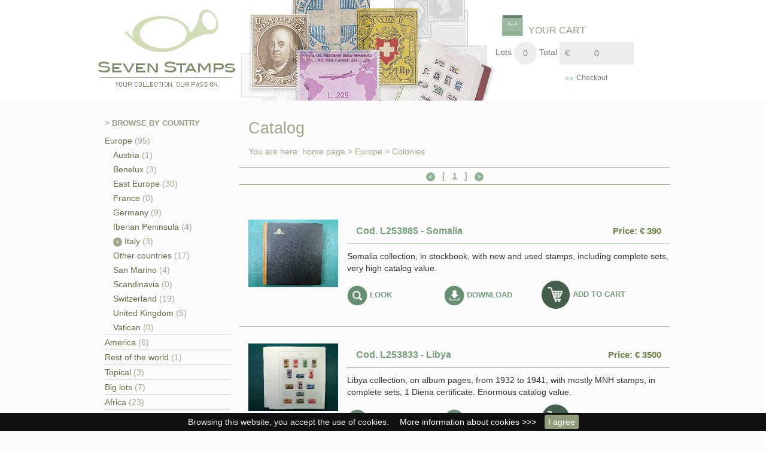

--- FILE ---
content_type: text/html; charset=UTF-8
request_url: https://www.sevenstamps.com/stamps-Colonies-s-52.html
body_size: 7051
content:

<!DOCTYPE html>
<html lang="en">
    <head>


                                    <title>Stamps from  Colonies - Sevenstamps</title>
            

            <meta name="Description" content="" />
            <meta name="Keywords" content="" />
            <META NAME="ROBOTS" CONTENT="">
                    <meta http-equiv="Content-Type" content="text/html;charset=utf-8" /> 
        <meta name="viewport" content="width=device-width, initial-scale=1">
        <link rel="stylesheet" href="bootstrap-3.3.2-dist/css/bootstrap.min.css">
        <script src="bootstrap-3.3.2-dist/js/bootstrap.min.js"></script>
        <link href='http://fonts.googleapis.com/css?family=Open+Sans:700,300,400' rel='stylesheet' type='text/css'><link href="http://www.sevenstamps.com" rel="canonical" />
        <link href='css.css' rel='stylesheet' type='text/css'>
        <!-- jQuery library (served from Google) -->
        <script src="//ajax.googleapis.com/ajax/libs/jquery/1.8.2/jquery.min.js"></script>
        <link rel="stylesheet" type="text/css" href="cookiebar/jquery.cookiebar.css" />
        <!-- bxSlider Javascript file -->
        <script src="slider/jquery.bxslider.min.js"></script>
        <!-- bxSlider CSS file -->
        <link href="slider/jquery.bxslider.css" rel="stylesheet" />
        <!-- Magnific Popup core CSS file -->
        <link rel="stylesheet" href="magnific-popup/magnific-popup.css"> 

        <!-- Magnific Popup core JS file -->
        <script src="magnific-popup/jquery.magnific-popup.js"></script>
        <script src="https://www.google.com/recaptcha/api.js" async defer></script>
<!-- Google Tag Manager -->
<script>(function(w,d,s,l,i){w[l]=w[l]||[];w[l].push({'gtm.start':
new Date().getTime(),event:'gtm.js'});var f=d.getElementsByTagName(s)[0],
j=d.createElement(s),dl=l!='dataLayer'?'&l='+l:'';j.async=true;j.src=
'https://www.googletagmanager.com/gtm.js?id='+i+dl;f.parentNode.insertBefore(j,f);
})(window,document,'script','dataLayer','GTM-M7L9R8D');</script>
<!-- End Google Tag Manager -->

    </head>
    <body>
        <script>
            $(document).ready(function () {
                $.cookieBar();
            });
        </script>


        <div style="width:100%; background-color: white;">   
            <div class="row width960">   
                <a href="index.php"><div class="col-sm-3 logo"></div></a>
                <div class="col-sm-5 head1"></div>              
                <div class="col-sm-4 head2">

                    <div class="row">
                        <div class="col-sm-12 carrello">
                            <div class="sfondo-img-carrello">
                                <a href="wishlist.html">YOUR CART</a>
                            </div>
                            <h4>Lots</h4> 
                            <div class="lotto">0</div> 
                            <h4>Total</h4> 
                            <div class="euro">0</div>
                            <a href="javascript:if(0!=0)document.location.replace('request.html'); else alert('Non ci sono lotti nella tua lista dei desideri');">


                                <div class="disp">

                                    <div style="float:right; padding-left:5px; margin-right:90px;"> 
                                        Checkout </div><img alt="Sevenstamps" src="img/disp.png"  style="float:right"> 
                                </div>
                            </a>
                        </div>
                    </div> 
                </div>            
            </div>
        </div>



        <div class="container">

























            <div class="row corpo">
                <div class="col-sm-3 menu">
                    <h3>> BROWSE BY COUNTRY</h3>
                    <div >
    <div id="menu">
                    <div style="border-bottom: 1px solid #D7D7D7;" >
                <a class="body" href="stamps-Europe-c-9.html">
                    Europe                </a>
                <span class="bodygreen">(95)</span>                <br>
                <div style="padding-left: 14px;">
                      
                                                            
                                    <a href="stamps-Austria-s-12.html" >Austria</a>
                                    <span class="bodygreen">(1)</span>                                    <br>
                                
                                    
                                    
                                    
                                    
                                                                    
                                    
                                    
                                    
                               
                                  
                                                            
                                    <a href="stamps-Benelux-s-42.html" >Benelux</a>
                                    <span class="bodygreen">(3)</span>                                    <br>
                                
                                    
                                    
                                    
                                    
                                                                    
                                    
                                    
                                    
                               
                                  
                              
                                                            
                                    <a href="stamps-East-Europe-s-35.html" >East Europe</a>
                                    <span class="bodygreen">(30)</span>                                    <br>
                                
                                    
                                    
                                    
                                    
                                                                    
                                    
                                    
                                    
                               
                                  
                                                            
                                    <a href="stamps-France-s-25.html" >France</a>
                                    <span class="bodygreen">(0)</span>                                    <br>
                                
                                    
                                    
                                    
                                    
                                                                    
                                    
                                    
                                    
                               
                                  
                                                            
                                    <a href="stamps-Germany-s-14.html" >Germany</a>
                                    <span class="bodygreen">(9)</span>                                    <br>
                                
                                    
                                    
                                    
                                    
                                                                    
                                    
                                    
                                    
                               
                                  
                                                            
                                    <a href="stamps-Iberian-Peninsula-s-43.html" >Iberian Peninsula</a>
                                    <span class="bodygreen">(4)</span>                                    <br>
                                
                                    
                                    
                                    
                                    
                                                                    
                                    
                                    
                                    
                               
                                  
                                                            
                                    
                                    
                                    
                                    
                                    
                                
                                    <div id='cssmenu'>
                                        <ul>
                                            <li class='has-sub'>
                                                <a href="stamps-Italy-s-13.html" class="has-sub">
                                                    <img src="img/piu.png" alt="Sevenstamps">
                                                    Italy
                                                </a> <span class="bodygreen">(3)</span>                                                <ul>
                                                    
                                                            <li>
                                                                <a href='stamps-Colonies-s-52.html'>
                                                                    <img src="img/bullet.gif" alt="Sevenstamps"> 
                                                                    Colonies                                                                </a>
                                                                 <span class="bodygreen">(2)</span>                                                            </li>
                                                            
                                                            <li>
                                                                <a href='stamps-Kingdom-s-49.html'>
                                                                    <img src="img/bullet.gif" alt="Sevenstamps"> 
                                                                    Kingdom                                                                </a>
                                                                 <span class="bodygreen">(0)</span>                                                            </li>
                                                            
                                                            <li>
                                                                <a href='stamps-Occupations-s-51.html'>
                                                                    <img src="img/bullet.gif" alt="Sevenstamps"> 
                                                                    Occupations                                                                </a>
                                                                 <span class="bodygreen">(1)</span>                                                            </li>
                                                            
                                                            <li>
                                                                <a href='stamps-Old-States-s-48.html'>
                                                                    <img src="img/bullet.gif" alt="Sevenstamps"> 
                                                                    Old States                                                                </a>
                                                                 <span class="bodygreen">(0)</span>                                                            </li>
                                                            
                                                            <li>
                                                                <a href='stamps-Other-s-53.html'>
                                                                    <img src="img/bullet.gif" alt="Sevenstamps"> 
                                                                    Other                                                                </a>
                                                                 <span class="bodygreen">(0)</span>                                                            </li>
                                                            
                                                            <li>
                                                                <a href='stamps-Republic-s-50.html'>
                                                                    <img src="img/bullet.gif" alt="Sevenstamps"> 
                                                                    Republic                                                                </a>
                                                                 <span class="bodygreen">(0)</span>                                                            </li>
                                                                                                            </ul>
                                            </li>         
                                        </ul>
                                    </div>
                                                                    
                                    
                                    
                                    
                               
                                  
                              
                              
                              
                              
                              
                                                            
                                    <a href="stamps-Other-countries-s-34.html" >Other countries</a>
                                    <span class="bodygreen">(17)</span>                                    <br>
                                
                                    
                                    
                                    
                                    
                                                                    
                                    
                                    
                                    
                               
                                  
                              
                                                            
                                    <a href="stamps-San-Marino-s-28.html" >San Marino</a>
                                    <span class="bodygreen">(4)</span>                                    <br>
                                
                                    
                                    
                                    
                                    
                                                                    
                                    
                                    
                                    
                               
                                  
                                                            
                                    <a href="stamps-Scandinavia-s-44.html" >Scandinavia</a>
                                    <span class="bodygreen">(0)</span>                                    <br>
                                
                                    
                                    
                                    
                                    
                                                                    
                                    
                                    
                                    
                               
                                  
                                                            
                                    <a href="stamps-Switzerland-s-29.html" >Switzerland</a>
                                    <span class="bodygreen">(19)</span>                                    <br>
                                
                                    
                                    
                                    
                                    
                                                                    
                                    
                                    
                                    
                               
                                  
                                                            
                                    <a href="stamps-United-Kingdom-s-47.html" >United Kingdom</a>
                                    <span class="bodygreen">(5)</span>                                    <br>
                                
                                    
                                    
                                    
                                    
                                                                    
                                    
                                    
                                    
                               
                                  
                                                            
                                    <a href="stamps-Vatican-s-31.html" >Vatican</a>
                                    <span class="bodygreen">(0)</span>                                    <br>
                                
                                    
                                    
                                    
                                    
                                                                    
                                    
                                    
                                    
                               
                                                </div>
                                <script>
                    $("#toggle_ita").click(function () {
                        $("#ita").toggle();
                    });
                    $(document).ready(function () {

                        var n = "";

                        if (n == "aperto") {
                            $("#ita").show();
                        }
                        else {
                            $("#ita").hide();
                        }

                    });
                </script>





















            </div>
        



        


            <div  style="border-bottom: 1px solid #D7D7D7;">




                <a class="body" href="stamps-America-c-11.html">
                    America</a>
                <span class="bodygreen">(6)</span></div>







        


            <div  style="border-bottom: 1px solid #D7D7D7;">




                <a class="body" href="stamps-Rest-of-the-world-c-14.html">
                    Rest of the world</a>
                <span class="bodygreen">(1)</span></div>







        


            <div  style="border-bottom: 1px solid #D7D7D7;">




                <a class="body" href="stamps-Topical-c-15.html">
                    Topical</a>
                <span class="bodygreen">(3)</span></div>







        


            <div  style="border-bottom: 1px solid #D7D7D7;">




                <a class="body" href="stamps-Big-lots-c-17.html">
                    Big lots</a>
                <span class="bodygreen">(7)</span></div>







        


            <div  style="border-bottom: 1px solid #D7D7D7;">




                <a class="body" href="stamps-Africa-c-19.html">
                    Africa</a>
                <span class="bodygreen">(23)</span></div>







        


            <div  style="border-bottom: 1px solid #D7D7D7;">




                <a class="body" href="stamps-Asia-and-Oceania-c-20.html">
                    Asia and Oceania</a>
                <span class="bodygreen">(9)</span></div>







        
    </div>
    <h3>>BROWSE BY PRICE</h3>
    <div class="lmenu">
        <div style="border-bottom: 1px solid #D7D7D7; width: 100%; padding-bottom: 3px;">
            <a class="body" href="stamps-p-lotti_50.html">From 0 to 50 euro</a>
        </div>
        <div style="border-bottom: 1px solid #D7D7D7; width: 100%; padding-bottom: 3px;">
            <a class="body" href="stamps-p-lotti_100.html">From 51 to 100 euro</a>
        </div>
        <div style="border-bottom: 1px solid #D7D7D7; width: 100%; padding-bottom: 3px;">
            <a class="body" href="stamps-p-lotti_200.html">From 101 to 200 euro</a>
        </div>
        <div style="border-bottom: 1px solid #D7D7D7; width: 100%; padding-bottom: 3px;">
            <a class="body" href="stamps-p-lotti_201.html">More than 201 euro</a>
        </div>
    </div>
    <a href="stamps-p-lotti_new.html">
        <h3>> NEWEST LOTS </h3>
    </a>
    <div style="background-image: url(img/virg1.png);
         background-repeat: no-repeat; width: 20px; height: 20px; margin-top:40px;">

    </div>
    <div style="margin-top:6px; font-size: 20px; color: #627147; text-align: center; width: 90%">
        CUSTOMERS SAY IT BEST    </div>
    <div style="text-align: center;">



        <em>&quot;The lots are wonderful, very quick delivery&quot;</em><br/>
Andree C.
    </div>
    <div style="background-image: url(img/virg2.png);
         background-repeat: no-repeat;
         width: 100%;
         height: 20px;
         background-position: right;
         ">

    </div>
</div>
                </div>
                <div class="col-sm-9">



                    <script language="javascript1.2" type="text/javascript">
    function openwindow(id) {
        window.open("pdflot.php?lot_id=" + id, "mywindow", "menubar=0,resizable=0,width=360,height=325,top=" + ((screen.height - 325) / 2) + ",left=" + ((screen.width - 360) / 2));
    }
</script>
<div class="row">

    <div class="col-sm-12 catalogo">
        Catalog    </div>


    <div class="col-sm-12 ti-trovi-in">
        You are here: <a href="index.php">home page</a> > 
        <a href='francobolli-Europe-c-9.html' >Europe</a>&nbsp;&gt;&nbsp;<a>Colonies</a>    </div>






    <div class="col-sm-12 paginazione">
        <b><img src="img/pag-back.gif" width="15" height="15" align="bottom" border="0" alt="freccia"/> &nbsp; <span>[ &nbsp; </span><u >1</u><span> &nbsp; ]</span> &nbsp; <img src="img/pag-frw.gif" width="15" height="15" align="bottom" border="0" alt="freccia"/></b>        <div align="left"></div>    </div>





    <div class="col-sm-12 listato">










        
            <div class="row list-obj" style="padding-bottom: 28px; padding-top: 28px;">
                <div class="col-sm-3">
                    <!-- FOTO -->
                    <a  class="test-popup-link" href="foto.php?id_lot=61788">
                                                <img src="https://matira-photos.s3.amazonaws.com/L253885/t2.jpg"  border="0" align="middle"  alt="photo" /></a>
                    <!-- /FOTO -->                
                </div> 
                <div class="col-sm-9">
                    <div class="row prima-riga">
                        <div class="col-sm-6 cod-tit">
                            <a href="Somalia-d-61788.html">  Cod. L253885 - Somalia</a> 
                        </div> 
                        <div class="col-sm-6 prezzo">
                            Price: &#8364; 390 
                        </div>
                    </div>
                    <div class="row testo">
                        <a href="Somalia-d-61788.html">                      
                            Somalia collection, in stockbook, with new and used stamps, including complete sets, very high catalog value.                        </a> 
                    </div>
                    <div class="row">
                        <div class="guarda" style="padding-top:9px;">
                            <a  class="test-popup-link" href="foto.php?id_lot=61788">
                                <img src="img/guarda.gif" border="0"> LOOK                            </a>
                        </div>
                        <div class="scarica" style="padding-top:9px;">
                                                        <a  class="test-popup-link" href="pdflot.php?id_lot=61788">
                                <img src="img/scarica.gif" border="0"> DOWNLOAD                            </a>





                                                        <script>
                                $('.test-popup-link').magnificPopup({
                                    type: 'iframe'
                                            // other options
                                });
                            </script>



                        </div>
                        <div class="aggiungi">
                            <a href="wishlist-61788.html">
                                <img src="img/aggiungi_big.gif" border="0"> ADD TO CART                            </a>
                        </div>
                    </div>
                </div>            
            </div>

            
            <div class="row list-obj" style="padding-bottom: 28px; padding-top: 28px;">
                <div class="col-sm-3">
                    <!-- FOTO -->
                    <a  class="test-popup-link" href="foto.php?id_lot=61738">
                                                <img src="https://matira-photos.s3.amazonaws.com/L253833/t2.jpg"  border="0" align="middle"  alt="photo" /></a>
                    <!-- /FOTO -->                
                </div> 
                <div class="col-sm-9">
                    <div class="row prima-riga">
                        <div class="col-sm-6 cod-tit">
                            <a href="Libia-d-61738.html">  Cod. L253833 - Libya</a> 
                        </div> 
                        <div class="col-sm-6 prezzo">
                            Price: &#8364; 3500 
                        </div>
                    </div>
                    <div class="row testo">
                        <a href="Libia-d-61738.html">                      
                            Libya collection, on album pages, from 1932 to 1941, with mostly MNH stamps, in complete sets, 1 Diena certificate. Enormous catalog value.                        </a> 
                    </div>
                    <div class="row">
                        <div class="guarda" style="padding-top:9px;">
                            <a  class="test-popup-link" href="foto.php?id_lot=61738">
                                <img src="img/guarda.gif" border="0"> LOOK                            </a>
                        </div>
                        <div class="scarica" style="padding-top:9px;">
                                                        <a  class="test-popup-link" href="pdflot.php?id_lot=61738">
                                <img src="img/scarica.gif" border="0"> DOWNLOAD                            </a>





                                                        <script>
                                $('.test-popup-link').magnificPopup({
                                    type: 'iframe'
                                            // other options
                                });
                            </script>



                        </div>
                        <div class="aggiungi">
                            <a href="wishlist-61738.html">
                                <img src="img/aggiungi_big.gif" border="0"> ADD TO CART                            </a>
                        </div>
                    </div>
                </div>            
            </div>

              
    </div>
    <div class="col-sm-12 paginazione" style="margin-top: 50px;">    
        <b><img src="img/pag-back.gif" width="15" height="15" align="bottom" border="0" alt="freccia"/> &nbsp; <span>[ &nbsp; </span><u >1</u><span> &nbsp; ]</span> &nbsp; <img src="img/pag-frw.gif" width="15" height="15" align="bottom" border="0" alt="freccia"/></b>    </div>

</div>









                </div>

            </div>


        </div>




        <div style="width:100%; background-color: white; margin-top: 60px;">   
            <div class="row width960" >
<div class="row footer">
<div class="col-md-2 col-md-offset-1">
<h2>Seven Stamps</h2>
<br /> Via Verdi 11 - 70032 Bitonto (BA) - Italy<br />Phone 338.8337141<br />Fax 080.2142446<br /><a href="mailto: info@sevenstamps.com">info@sevenstamps.com</a> <br /> VAT ID: IT07811220727</div>
<div class="col-md-2">
<h2>Customer Service</h2>
<br /> <a href="stamps-c-faq.html">FAQ</a><br /> <a href="stamps-c-pagamenti.html">Payments</a><br /> <a href="stamps-c-spedizioni.html">Shipping</a><br /> <a href="stamps-c-garanzia.html">Money back guarantee</a></div>
<div class="col-md-2">
<h2>&nbsp;</h2>
<br /> <a href="stamps-c-how.html">How to buy</a><br /> <a href="stamps-c-newsleter.html">Newsletter</a></div>
<div class="col-md-2">
<h2>Security and Privacy</h2>
<br /> <a href="stamps-c-acquisti.html">Buying safely</a><br /> <a href="stamps-c-sicurezza.html">Website security</a><br /> <a href="stamps-c-privacy.html">Privacy policy</a><br /> <a href="stamps-c-condizioni.html">Terms and conditions</a><br /> <a class="test-popup-link" href="tour1.php">Virtual tour</a></div>
<div class="col-md-2">
<h2>About us</h2>
<br /> <a href="stamps-c-story.html">A story</a><br /> <a href="stamps-c-missione.html">Mission</a><br /> <a href="stamps-c-feedback.html">Customers say it best</a><br /> <a href="stamps-c-dove.html">Where to find us</a><br /> <a href="stamps-c-contact.html">Contact Us</a></div>
</div>                <div style="text-align: center;" >
                    <img alt="Sevenstamps" src="img/foot1.jpg">
                    <img alt="Sevenstamps" src="img/foot2.jpg">
                    <img alt="Sevenstamps" src="img/foot3.jpg">
                    <img alt="Sevenstamps" src="img/foot4.jpg">
                    <img alt="Sevenstamps" src="img/foot6.jpg">
                    <img alt="Sevenstamps" src="img/foot5.jpg">
                    <img alt="Sevenstamps" src="img/foot7.jpg">
                    <img alt="Sevenstamps" src="img/foot8.jpg">
                    <img alt="Sevenstamps" src="img/foot9.jpg">
                    <img alt="Sevenstamps" src="img/foot10.jpg">
                </div>

            </div>
        </div>

        <script>
            $('.test-popup-link').magnificPopup({
                type: 'iframe'
                        // other options
            });
        </script>


        <script>
            /*
             * Copyright (C) 2012 PrimeBox (info@primebox.co.uk)
             * 
             * This work is licensed under the Creative Commons
             * Attribution 3.0 Unported License. To view a copy
             * of this license, visit
             * http://creativecommons.org/licenses/by/3.0/.
             * 
             * Documentation available at:
             * http://www.primebox.co.uk/projects/cookie-bar/
             * 
             * When using this software you use it at your own risk. We hold
             * no responsibility for any damage caused by using this plugin
             * or the documentation provided.
             */
            (function ($) {
                $.cookieBar = function (options, val) {
                    if (options == 'cookies') {
                        var doReturn = 'cookies';
                    } else if (options == 'set') {
                        var doReturn = 'set';
                    } else {
                        var doReturn = false;
                    }
                    var defaults = {
                        message: 'Browsing this website, you accept the use of cookies. <a  class=test-popup-link href=stamps-c-cookie.html>More information about cookies >>></a>', //Message displayed on bar
                        acceptButton: true, //Set to true to show accept/enable button
                        acceptText: 'I agree', //Text on accept/enable button
                        declineButton: false, //Set to true to show decline/disable button
                        declineText: 'Disable Cookies', //Text on decline/disable button
                        policyButton: false, //Set to true to show Privacy Policy button
                        policyText: 'Privacy Policy', //Text on Privacy Policy button
                        policyURL: '/privacy-policy/', //URL of Privacy Policy
                        autoEnable: true, //Set to true for cookies to be accepted automatically. Banner still shows
                        acceptOnContinue: false, //Set to true to silently accept cookies when visitor moves to another page
                        expireDays: 365, //Number of days for cookieBar cookie to be stored for
                        forceShow: false, //Force cookieBar to show regardless of user cookie preference
                        effect: 'slide', //Options: slide, fade, hide
                        element: 'body', //Element to append/prepend cookieBar to. Remember "." for class or "#" for id.
                        append: false, //Set to true for cookieBar HTML to be placed at base of website. Actual position may change according to CSS
                        fixed: true, //Set to true to add the class "fixed" to the cookie bar. Default CSS should fix the position
                        bottom: true, //Force CSS when fixed, so bar appears at bottom of website
                        zindex: '', //Can be set in CSS, although some may prefer to set here
                        redirect: String(window.location.href), //Current location
                        domain: String(window.location.hostname), //Location of privacy policy
                        referrer: String(document.referrer) //Where visitor has come from
                    };
                    var options = $.extend(defaults, options);

                    //Sets expiration date for cookie
                    var expireDate = new Date();
                    expireDate.setTime(expireDate.getTime() + (options.expireDays * 24 * 60 * 60 * 1000));
                    expireDate = expireDate.toGMTString();

                    var cookieEntry = 'cb-enabled={value}; expires=' + expireDate + '; path=/';

                    //Retrieves current cookie preference
                    var i, cookieValue = '', aCookie, aCookies = document.cookie.split('; ');
                    for (i = 0; i < aCookies.length; i++) {
                        aCookie = aCookies[i].split('=');
                        if (aCookie[0] == 'cb-enabled') {
                            cookieValue = aCookie[1];
                        }
                    }
                    //Sets up default cookie preference if not already set
                    if (cookieValue == '' && doReturn != 'cookies' && options.autoEnable) {
                        cookieValue = 'enabled';
                        document.cookie = cookieEntry.replace('{value}', 'enabled');
                    }
                    if (options.acceptOnContinue) {
                        if (options.referrer.indexOf(options.domain) >= 0 && String(window.location.href).indexOf(options.policyURL) == -1 && doReturn != 'cookies' && doReturn != 'set' && cookieValue != 'accepted' && cookieValue != 'declined') {
                            doReturn = 'set';
                            val = 'accepted';
                        }
                    }
                    if (doReturn == 'cookies') {
                        //Returns true if cookies are enabled, false otherwise
                        if (cookieValue == 'enabled' || cookieValue == 'accepted') {
                            return true;
                        } else {
                            return false;
                        }
                    } else if (doReturn == 'set' && (val == 'accepted' || val == 'declined')) {
                        //Sets value of cookie to 'accepted' or 'declined'
                        document.cookie = cookieEntry.replace('{value}', val);
                        if (val == 'accepted') {
                            return true;
                        } else {
                            return false;
                        }
                    } else {
                        //Sets up enable/accept button if required
                        var message = options.message.replace('{policy_url}', options.policyURL);

                        if (options.acceptButton) {
                            var acceptButton = '<a href="" class="cb-enable">' + options.acceptText + '</a>';
                        } else {
                            var acceptButton = '';
                        }
                        //Sets up disable/decline button if required
                        if (options.declineButton) {
                            var declineButton = '<a href="" class="cb-disable">' + options.declineText + '</a>';
                        } else {
                            var declineButton = '';
                        }
                        //Sets up privacy policy button if required
                        if (options.policyButton) {
                            var policyButton = '<a href="' + options.policyURL + '" class="cb-policy">' + options.policyText + '</a>';
                        } else {
                            var policyButton = '';
                        }
                        //Whether to add "fixed" class to cookie bar
                        if (options.fixed) {
                            if (options.bottom) {
                                var fixed = ' class="fixed bottom"';
                            } else {
                                var fixed = ' class="fixed"';
                            }
                        } else {
                            var fixed = '';
                        }
                        if (options.zindex != '') {
                            var zindex = ' style="z-index:' + options.zindex + ';"';
                        } else {
                            var zindex = '';
                        }

                        //Displays the cookie bar if arguments met
                        if (options.forceShow || cookieValue == 'enabled' || cookieValue == '') {
                            if (options.append) {
                                $(options.element).append('<div id="cookie-bar"' + fixed + zindex + '><p>' + message + acceptButton + declineButton + policyButton + '</p></div>');
                            } else {
                                $(options.element).prepend('<div id="cookie-bar"' + fixed + zindex + '><p>' + message + acceptButton + declineButton + policyButton + '</p></div>');
                            }
                        }

                        //Sets the cookie preference to accepted if enable/accept button pressed
                        $('#cookie-bar .cb-enable').click(function () {
                            document.cookie = cookieEntry.replace('{value}', 'accepted');
                            if (cookieValue != 'enabled' && cookieValue != 'accepted') {
                                window.location = options.redirect;
                            } else {
                                if (options.effect == 'slide') {
                                    $('#cookie-bar').slideUp(300, function () {
                                        $('#cookie-bar').remove();
                                    });
                                } else if (options.effect == 'fade') {
                                    $('#cookie-bar').fadeOut(300, function () {
                                        $('#cookie-bar').remove();
                                    });
                                } else {
                                    $('#cookie-bar').hide(0, function () {
                                        $('#cookie-bar').remove();
                                    });
                                }
                                return false;
                            }
                        });
                        //Sets the cookie preference to declined if disable/decline button pressed
                        $('#cookie-bar .cb-disable').click(function () {
                            var deleteDate = new Date();
                            deleteDate.setTime(deleteDate.getTime() - (864000000));
                            deleteDate = deleteDate.toGMTString();
                            aCookies = document.cookie.split('; ');
                            for (i = 0; i < aCookies.length; i++) {
                                aCookie = aCookies[i].split('=');
                                if (aCookie[0].indexOf('_') >= 0) {
                                    document.cookie = aCookie[0] + '=0; expires=' + deleteDate + '; domain=' + options.domain.replace('www', '') + '; path=/';
                                } else {
                                    document.cookie = aCookie[0] + '=0; expires=' + deleteDate + '; path=/';
                                }
                            }
                            document.cookie = cookieEntry.replace('{value}', 'declined');
                            if (cookieValue == 'enabled' && cookieValue != 'accepted') {
                                window.location = options.redirect;
                            } else {
                                if (options.effect == 'slide') {
                                    $('#cookie-bar').slideUp(300, function () {
                                        $('#cookie-bar').remove();
                                    });
                                } else if (options.effect == 'fade') {
                                    $('#cookie-bar').fadeOut(300, function () {
                                        $('#cookie-bar').remove();
                                    });
                                } else {
                                    $('#cookie-bar').hide(0, function () {
                                        $('#cookie-bar').remove();
                                    });
                                }
                                return false;
                            }
                        });
                    }
                };
            })(jQuery);
        </script>
<!-- Google Tag Manager (noscript) -->
<noscript><iframe src="https://www.googletagmanager.com/ns.html?id=GTM-M7L9R8D"
height="0" width="0" style="display:none;visibility:hidden"></iframe></noscript>
<!-- End Google Tag Manager (noscript) -->
    </body>
<!-- Google tag (gtag.js) -->
<script async src="https://www.googletagmanager.com/gtag/js?id=G-P8708QY9GY"></script>
<script>
  window.dataLayer = window.dataLayer || [];
  function gtag(){dataLayer.push(arguments);}
  gtag('js', new Date());

  gtag('config', 'G-P8708QY9GY');
</script>
</html>


--- FILE ---
content_type: text/css
request_url: https://www.sevenstamps.com/css.css
body_size: 2568
content:
body {
    overflow-y: scroll;
    overflow-x: hidden;
    background-color: #fbfbfb;
    font-family: 'Open Sans', sans-serif;
}
a:link {
    color:inherit;
}
a:hover {
    color:inherit;
}
a:visited {
    color:inherit;
}
img {
    max-width:100%;
    height:auto;
}
@media (min-width: 768px) { 
    .container { 
        max-width: 960px; 
    } 
    .width960 { 
        max-width: 960px; 
        margin:auto;
    } 
    .head2 {
        margin-bottom: 0px;
        background-image: url(img/head2.png);
        background-repeat: no-repeat;
        min-height: 169px;
        background-color: #fff;
    }
}

.logo {
    margin-bottom: 0px;
    background-image: url(img/logo.png);
    background-repeat: no-repeat;
    min-height: 169px;
}
.head1 {
    margin-bottom: 0px;
    background-image: url(img/head1.png);
    background-repeat: no-repeat;
    min-height: 169px;
}
.carrello {
    padding-left:28px;
}
.carrello img {
    padding-bottom:28px;
}
.sfondo-img-carrello {
    background-image: url(img/carrello.png);
    background-repeat: no-repeat; 
    width:292px;
    height: 70px; 
    padding-top: 40px;
}
.sfondo-img-carrello a {
    margin-left: 55px; 
    color: #929D7D; 
    font-size: 16px;
}
.carrello h4 {
    font-size: 14px;
    color:#787878;
    float: left;
}
.carrello .lotto {
    margin-left: 4px;
    margin-right: 4px;
    margin-bottom: 14px;
    background-image: url(img/lotti.png);
    background-repeat: no-repeat;
    height: 38px;
    line-height: 38px;
    min-width: 38px;
    float: left;
    text-align: center;
    color:#787878;
    font-size: 14px;
}
.carrello .euro {
    margin-left: 4px;
    margin-bottom: 14px;
    background-image: url(img/euro.png);
    background-repeat: no-repeat;
    height: 38px;
    line-height: 38px;
    min-width: 124px;
    float: left;
    text-align: center;
    color:#787878;
    font-size: 14px;
}
.carrello .disp {
    text-align: right;
    color:#787878;
    font-size: 12px;
    vertical-align: top;
}
.carrello .disp img {
    padding-top: 5px;
    padding-left:20px;;
}

.home1 {
    background-image: url(img/home1.png);
    background-repeat: no-repeat;
    min-height: 157px;
    margin-right: 0px;
    padding-right: 0px;
    width:210px;
}
.home2 {
    margin-bottom: 0px;
    background-image: url(img/home2.jpg);
    background-repeat: no-repeat;
    min-height: 186px;
}
.list-ric-news {
    border-top: 1px solid #CFDDB7;
    padding-top:15px;
}
.scarica-e-book {
    border-top: 1px solid #CFDDB7;
    padding-top:25px;
    padding-bottom:15px;
}

.search-box input {
    width:170px;
    height: 31px;
    background-color: #EEEEEC;
    border:0;
    margin-top: 16px;
    margin-bottom: 16px;
}

.search-box input:focus{
    outline:none;
}

.newsletter-box .input-text {
    width:170px;
    height: 31px;
    background-color: #EEEEEC;    
    margin-top: 16px;
    margin-bottom: 16px;
}
.newsletter-box .input-text {
    outline:none;
    border:0;
}
.freccia-form {
    margin-left:5px;
}
.form-control:focus {
    border-color: inherit;
    -webkit-box-shadow: none;
    box-shadow: none;
}
.lotti {
    border-top: 1px solid #CFDDB7;
    marging-top:15px;
}
.tit h1 {
    color:#929D7D;
    font-size: 29px;
    padding-bottom:10px;
    width:100%;
}
.tit h2 {
    color:#929D7D;
    font-size: 29px;
    padding-bottom:10px;
}
.tit {
    color:#444D34;
    font-size: 15px;
    padding-bottom:15px;
    margin-left: 0px;
    padding-left: 0px;
}

.menu h3 {
    color:#929D7D;
    font-size: 13px;
    font-weight: bold;
}
.menu div {
    padding-left:0px;
}
.menu a {
    color:#627147;
}
.acq-dom-tour {
    padding-top:15px;
    font-size: 12px;
    margin-bottom: 15px;
    width:100%;
}
.acq-dom-tour1 {
    width:30%;
    float: left;
}
.acq-dom-tour2 {
    float: left;
    padding-right:15px;
    line-height: 13px;
}
.acq-dom-tour3 {
    float: left;
    padding-left:20px;
    padding-right:20px;    
    line-height: 13px;
}
.acq-dom-tour4 {
    float: left;
    padding-left:20px;
    line-height: 13px;
}
.bord-right {
    border-right: 1px solid #CFDDB7;

}
.corpo {
    background-color: #FBFBFB;
    margin-top:10px;
}
.img-evi {
    padding-top: 10px;
    padding-bottom: 10px;
}
.lotto-evi a {
    color:#444D34;
    font-size: 14px;
    padding-bottom:10px;
}
.footer {
    background-color: white;
}
.footer2 {
    background-image: url(img/footer.png);
    background-repeat: no-repeat;
    width: 960px;
    height: 58px;
}
.footer div h2 {
    color: #929D7D;
    font-size: 14px;
}
.footer div {
    color: #444D34;
    font-size: 12px;
    margin-left:30px;
}
#menu a {
    line-height: 24px;
}
.riga {
    width:510px; 
    height: 1px;
    background-color: #CFDDB7;
}

.catalogo {
    color: #A0AA8F;
    font-size:27px;
    margin-top: 16px;
}
.ti-trovi-in {
    color: #A0AA8F;
    font-size:14px;
    margin-top: 10px; 
}
.ti-trovi-in a {
    color: #A0AA8F;
    font-size:14px; 
}

.paginazione {
    border-top: 1px solid #A0AA8F;
    border-bottom: 1px solid #A0AA8F;
    padding-top:4px;
    padding-bottom: 4px;
    margin-top: 16px; 
    color: #A0AA8F;
    text-align: center;
}
.paginazione b {

}

.paginazione a {
    color: #A0AA8F;
    font-size:14px; 
    margin-top: 16px; 
}

.listato {
    margin-top:30px;
}
.list-obj {
    border-bottom:1px solid #C2C2C2;
    padding-bottom: 28px;
    padding-top: 28px;
}
.listato .prima-riga {
    padding-top: 8px;
    padding-bottom: 10px;
    border-bottom: 1px solid #8FB294;
}

.listato .cod-tit {
    text-align: left;
    color:  #76A07C;
    font-size: 16px;
    font-weight: bold;
}

.listato .prezzo {
    text-align: right;
    color: #6F844C;
    font-size: 15px;
    font-weight: bold;
}

.listato .testo {
    padding-top:10px;
    padding-bottom:10px;
}

.listato .guarda {
    float:left;
    color: #76A07C;
    font-size: 13px;
    font-weight: bold;
    width:30%;
}
.listato .scarica {
    float:left;
    color: #76A07C;
    font-size: 13px;
    font-weight: bold;
    width:30%;
}
.listato .guarda a {
    color: #76A07C;

}
.listato .scarica a {
    color: #76A07C;

}
.listato .aggiungi a {
    color: #76A07C;

}
.listato .aggiungi {
    float:left;
    color: #76A07C;
    font-size: 13px;
    font-weight: bold;    
    width:40%;
}

.detail {
    border-bottom: 1px solid #C2C2C2;
}
.list-obj {
    padding-bottom: 8px;
    padding-top: 8px;
}


.detail-obj {
    margin-bottom: 10px;
}
.detail-obj .titolo {
    color:#779F7C;
    font-size: 16px;
    font-weight: bold;
    float: left;
}
.detail-obj .text {
    float: left;
    padding: 0;
    margin-left:5px;
    margin-top:2px;
}

.contenuti_carrello {
    border-bottom: 1px solid #C2C2C2;
    padding-top:10px;
    padding-bottom:10px;
}

.carrello-obj {
    border-bottom: 1px solid #C2C2C2;
    padding-top:10px;
    padding-bottom:10px;
}
.tour {
    background-color: #fff;
}

.pagina {
    margin-top:20px
}

.disp textarea {
    width:100%;
    height:150px;
}

.privacy_nl {
    width:100%;
    height:150px;
}

.img-sfondo-listino {
    background-image: url(img/listino.gif);
    background-repeat: no-repeat;
    width: 103px;
    height: 54px;
    padding-top: 20px;
}
.img-sfondo-listino p {
    margin-left: 40px;
    color: #929D7D;
    font-size: 17px;
}
.img-sfondo-ricerca {
    background-image: url(img/ricerca.gif);
    background-repeat: no-repeat;
    width: 172px;
    height: 54px;
    padding-top: 20px;
}
.img-sfondo-ricerca p {
    margin-left: 40px;
    color: #929D7D;
    font-size: 17px;
}
.img-sfondo-newsletter {
    background-image: url(img/newsletter.gif);
    background-repeat: no-repeat;
    width: 142px;
    height: 54px;
    padding-top: 20px;
}
.img-sfondo-newsletter p {
    margin-left: 40px;
    color: #929D7D;
    font-size: 17px;
}


.mas {
    float:left; 
    margin-right: 4px;  
    margin-top:5px;
}

.ita {
    display: none; 
    margin-left: 19px;
}
.bodygreen {
    color:#A0AA8F;
}




/* Starter CSS for Flyout Menu */
#cssmenu {
    padding: 0;
    margin: 0;
    border: 0;
}
#cssmenu ul,
li {
    list-style: none;
    margin: 0;
    padding: 0;
}
#cssmenu ul {
    position: relative;
    z-index: 597;
    float: left;
}
#cssmenu ul li {
    float: left;
}
#cssmenu ul li.hover,
#cssmenu ul li:hover {
    position: relative;
    z-index: 599;
    cursor: default;  
    background: #f6f6f6;
}
#cssmenu ul ul {
    visibility: hidden;
    position: absolute;
    top: 100%;
    left: 0;
    z-index: 598;
    width: 100%;
    margin-left:-40%;
}
#cssmenu ul ul li {
    float: none;
    padding-left:10px;
}
#cssmenu ul li:hover > ul {
    visibility: visible;
}
#cssmenu ul ul {
    top: 0;
    left: 100%;
}
#cssmenu ul li {
    float: none;
}
/* Custom Stuff */
#cssmenu {

}
#cssmenu span,
#cssmenu a {
    display: inline-block;
    text-decoration: none;
}
#cssmenu:after,
#cssmenu ul:after {
    content: '';
    display: block;
    clear: both;
}
#cssmenu > ul > li:first-child {
    -moz-border-radius: 5px 5px 0 0;
    -webkit-border-radius: 5px 5px 0 0;
    border-radius: 5px 5px 0 0;
    -moz-background-clip: padding;
    -webkit-background-clip: padding-box;
    background-clip: padding-box;
}
#cssmenu > ul > li:last-child {
    -moz-border-radius: 0 0 5px 5px;
    -webkit-border-radius: 0 0 5px 5px;
    border-radius: 0 0 5px 5px;
    -moz-background-clip: padding;
    -webkit-background-clip: padding-box;
    background-clip: padding-box;
}
#cssmenu > ul > li ul ul {
    -moz-border-radius: 0 6px 6px 0;
    -webkit-border-radius: 0 6px 6px 0;
    border-radius: 0 6px 6px 0;
    -moz-background-clip: padding;
    -webkit-background-clip: padding-box;
    background-clip: padding-box;
}
#cssmenu > ul > li ul ul li:first-child {
    -moz-border-radius: 0 5px 0 0;
    -webkit-border-radius: 0 5px 0 0;
    border-radius: 0 5px 0 0;
    -moz-background-clip: padding;
    -webkit-background-clip: padding-box;
    background-clip: padding-box;
}
#cssmenu > ul > li ul ul li:last-child {
    -moz-border-radius: 0 0 5px 0;
    -webkit-border-radius: 0 0 5px 0;
    border-radius: 0 0 5px 0;
    -moz-background-clip: padding;
    -webkit-background-clip: padding-box;
    background-clip: padding-box;
}
#cssmenu ul,
#cssmenu li {
    width: 100%;
}
#cssmenu li {

}
#cssmenu li:hover {
}
#cssmenu a {
}
#cssmenu ul ul {
    -moz-box-shadow: 0 1px 2px rgba(0, 0, 0, 0.15);
    -webkit-box-shadow: 0 1px 2px rgba(0, 0, 0, 0.15);
    box-shadow: 0 1px 2px rgba(0, 0, 0, 0.15);
}
#cssmenu ul ul li {
    background: #f6f6f6;
}
#cssmenu ul ul li:hover {
    background: #dddddd;
}
#cssmenu ul ul li:hover a {
    color: #AE0001;
}
#cssmenu ul ul li ul li {
    background: #dddddd;
}
#cssmenu ul ul li ul li:hover {
    background: #b7b7b7;
}
#cssmenu .has-sub {
    position: relative;
}
#cssmenu .has-sub:after,
#cssmenu .has-sub > ul > .has-sub:hover:after {
    content: '';
    display: block;
    position: absolute;
}
#cssmenu .has-sub > ul > .has-sub:after,
#cssmenu .has-sub:hover:after {

}

.form input[type=text] { 
    background: white;
    padding: 13px 10px;
    min-height: 42px;
    border: 1px solid #b5b5b5;
    border-radius: 3px;
    -webkit-border-radius: 3px;
    -moz-border-radius: 3px;
    -moz-box-sizing: border-box;
    -webkit-box-sizing: border-box;
    box-sizing: border-box;
    width: 100%;
}
.form textarea   {
    background: white;                
    height: 50px;
    width:100%;
    border: 1px solid #b5b5b5;
    border-radius: 3px;
    -webkit-border-radius: 3px;
    -moz-border-radius: 3px;
    -moz-box-sizing: border-box;
    -webkit-box-sizing: border-box;
    box-sizing: border-box;
}
.form input.btn  { background-color: #929D7D;
                   border: none;
                   text-align: center;
                   width: 100%;
                   padding: 23px 0;
                   border-radius: 3px;
                   -webkit-border-radius: 3px;
                   -moz-border-radius: 3px;
                   text-transform: uppercase;
                   color: white;
                   font-family: "helvetica neue", arial, helvetica;
                   letter-spacing: 2px;
                   font-size: 13px;
}

.grecaptcha-badge{
        display: none !important;
    }
	
    .g-recaptcha{
    background-color: #929d7d;
    border: medium none;
    border-radius: 3px;
    color: white;
    font-family: "helvetica neue",arial,helvetica;
    font-size: 13px;
    letter-spacing: 2px;
    padding: 5px 5px;
    text-align: center; 
   
}

    .g-recaptcha.home{
	 padding: 5px 0;
    text-align: center;
    text-transform: uppercase;
    width: 50%;
	}
	
	#profile_price{
	 background-color: #929d7d;
    border: medium none;
    border-radius: 3px;
    color: white;
    font-family: "helvetica neue",arial,helvetica;
    font-size: 13px;
    letter-spacing: 2px;
    padding: 5px 5px;
    text-align: center;
    text-transform: uppercase;
    width: 35%;
    display: block;
	}